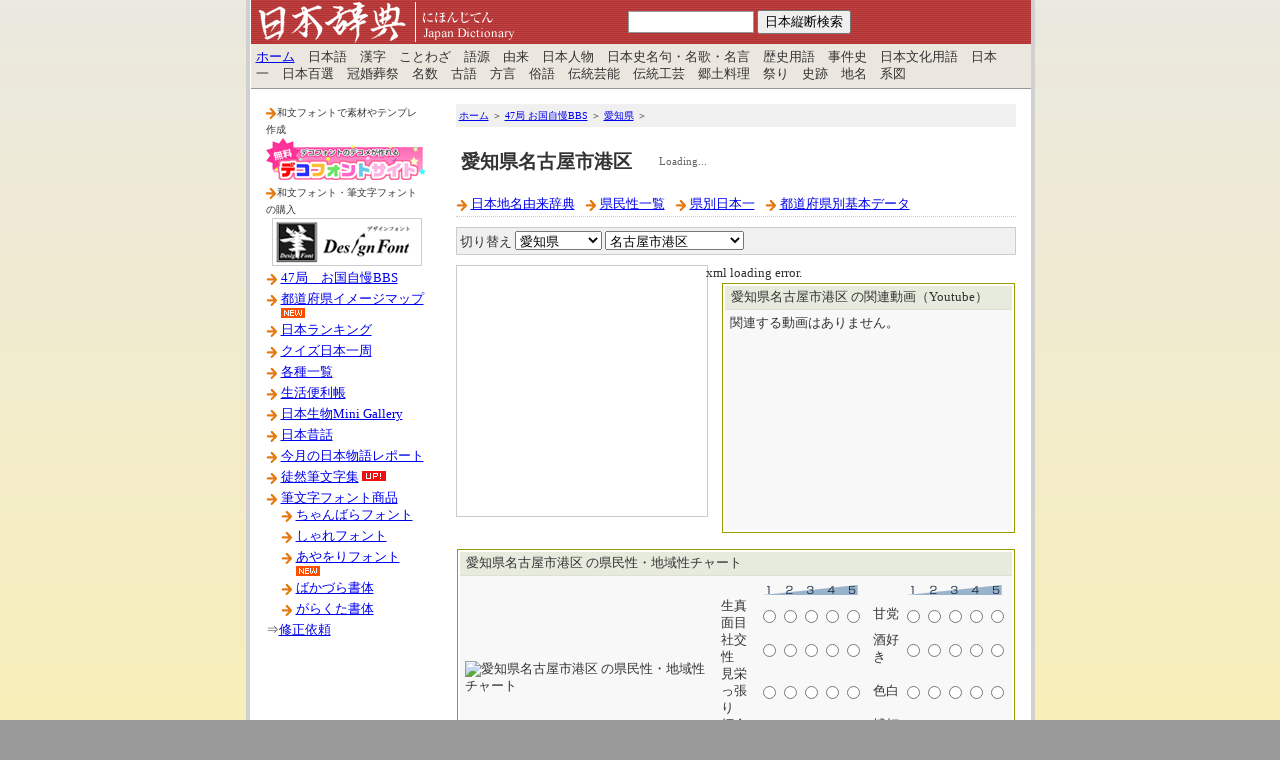

--- FILE ---
content_type: text/html; charset=UTF-8
request_url: http://www.nihonjiten.com/47/?cid=1106
body_size: 7411
content:
<!DOCTYPE html PUBLIC "-//W3C//DTD XHTML 1.0 Transitional//EN" "http://www.w3.org/TR/xhtml1/DTD/xhtml1-transitional.dtd">
<html xmlns="http://www.w3.org/1999/xhtml"><!-- InstanceBegin template="/Templates/default.dwt" codeOutsideHTMLIsLocked="false" -->
<head>
<meta http-equiv="Content-Type" content="text/html; charset=utf-8" />
<!-- InstanceBeginEditable name="doctitle" -->
<title>47局 お国自慢BBS 愛知県名古屋市港区 日本辞典</title>
<!-- InstanceEndEditable -->
<link href="../css/style.css" rel="stylesheet" type="text/css" />
<!-- InstanceBeginEditable name="head" -->
<script type="text/javascript">
<!--
function menuLink(linkLoc)
{ if(linkLoc !="") { window.location.href=linkLoc;} }
//-->
</script>
<script src="http://maps.google.com/maps?file=api&amp;v=2&amp;key=ABQIAAAA3lmQ-Vxf43INQZEiPKnaShQkOAeoeSKIaJiVutf4Y_JE2RYSsRRl_PcLYLi__guUbZPmMOEuTYvHcg" type="text/javascript"></script>
<script type="text/javascript">
//<![CDATA[
var map, httpObj;
var markers = new Array();
window.onload = function() {
	map = new GMap2(document.getElementById("gmap"));
	map.setCenter(new GLatLng(35.102559, 136.860239), 12);
		map.addControl(new GSmallMapControl());//	map.addControl(new GOverviewMapControl());
	
	var msec = (new Date()).getTime();
	httpObj = GXmlHttp.create();
	httpObj.open("get", "./point.php?pid=23&cid=1106&cache="+msec);
	httpObj.onreadystatechange = function() {
	if ((httpObj.readyState == 4) && (httpObj.status == 200)){
		getPoint();
	}
	
	var point = new Array;
	for (var i=0; i<markers.length; i++) {
		point[i] = new GLatLng(markers[i][3],markers[i][2]);
		map.addOverlay(addMarker(markers[i][0],point[i],markers[i][1]));
		
	}
}
httpObj.send(null);
}
// ポイントの取得
function getPoint() {
	var xmlData = httpObj.responseXML;
	var pointData = xmlData.getElementsByTagName("point");
	var len = 200;
	if(pointData.length < len) len = pointData.length;

	for (var i=0; i<len; i++) {
		var x = pointData[i].getElementsByTagName("x")[0].firstChild.nodeValue;
		var y = pointData[i].getElementsByTagName("y")[0].firstChild.nodeValue;
		var name = pointData[i].getElementsByTagName("name")[0].firstChild.nodeValue;
		var id = pointData[i].getElementsByTagName("id")[0].firstChild.nodeValue;
		markers[i] = new Array(id,name,x,y);
	}
}
// マーカーの追加
function addMarker(id,point,name){
	var marker = new GMarker(point);
	GEvent.addListener(marker,"click",function(){
	marker.openInfoWindowHtml('<a href="?cid=' + id + '">' + name + '</a>');
	})
	return marker;
}
//]]>
</script>
<link href="../css/kenmin_bbs.css" rel="stylesheet" type="text/css" />
<!-- InstanceEndEditable -->
<link rel="stylesheet" type="text/css" href="../css/jquery.lightbox-0.5.css" media="screen" />
<script type="text/javascript" src="../js/jquery.js"></script>
<script type="text/javascript" src="../js/jquery.lightbox-0.5.min.js"></script>
<script type="text/javascript" src="../js/default.js"></script></script>
</head>
<body>
<div id="container">
  <div id="header">
    <div id="search">
      <form action="../search/search.php" method="get">
        <input name="word" type="text" size="10" maxlength="25" class="word"/>
        <input type="submit" value="日本縦断検索" class="button" />
      </form>
    </div>
    <a href="http://www.nihonjiten.com/"><img src="../images/title.gif" alt="日本辞典" width="351" height="44" border="0" /></a>
    <div id="navi">
      <table width="100%" border="0" cellspacing="5" cellpadding="0">
        <tr>
          <td><a href="http://www.nihonjiten.com/">ホーム</a>　日本語　漢字　ことわざ　語源　由来　日本人物　日本史名句・名歌・名言　歴史用語　事件史　日本文化用語　日本一　日本百選　冠婚葬祭　名数　古語　方言　俗語　伝統芸能　伝統工芸　郷土料理　祭り　史跡　地名　系図</td>
          <td>&nbsp;</td>
        </tr>
      </table>
    </div>
  </div>
  <div id="content">
    <div id="left">
      <ul>
	    <li class="font"><img src="../images/arrow_3.gif" alt="" width="10" height="11" class="arrow" />和文フォントで素材やテンプレ作成
<a href="http://fudemoji.decofont.com/" target="_blank"><img src="../images/btn_decofont.gif" alt="デコフォントのデコメが作れるデコフォントサイト" width="160" height="42" border="0" /></a></li>
	    <li class="font"><img src="../images/arrow_3.gif" alt="" width="10" height="11" class="arrow" />和文フォント・筆文字フォントの購入<a href="http://decofont.com/" target="_blank"><img src="../images/btn_designfont.gif" alt="デザイン筆文字フォント 筆文字書体" width="160" height="48" border="0" /></a></li>
        <li><a href="../47">47局　お国自慢BBS</a></li>
        <li><a href="../imagemap">都道府県イメージマップ</a> <img src="../images/ic_new.gif" alt="new" width="24" height="10" /></li>
        <li><a href="../ranking">日本ランキング </a></li>
        <li><a href="../quiz">クイズ日本一周 </a></li>
        <li><a href="../ichiran">各種一覧 </a></li>
        <li><a href="../otsukiai">生活便利帳 </a></li>
        <li><a href="../gallery">日本生物Mini Gallery</a></li>
        <li><a href="../mukashibanashi">日本昔話</a></li>
        <li><a href="../monogatari">今月の日本物語レポート</a></li>
        <li><a href="../tsurezure/">徒然筆文字集</a> <img src="../images/ic_up.gif" alt="up" width="24" height="10" /></li>
        <li><a href="javascript:void(0);">筆文字フォント商品</a>
          <ul>
            <li><a href="../font/">ちゃんばらフォント</a></li>
            <li><a href="../font/share/">しゃれフォント</a></li>
            <li><a href="../font/ayaori/">あやをりフォント</a> <img src="../images/ic_new.gif" alt="new" width="24" height="10" /></li>
            <li><a href="../font/bakazura/">ばかづら書体</a></li>
            <li><a href="../font/garakuta/">がらくた書体</a></li>
          </ul>
        </li>
      </ul>
      ⇒<a href="../contact">修正依頼 </a> <br />
      <br />
      <br />

      <!-- InstanceBeginEditable name="birth" --><!-- InstanceEndEditable -->
      <script type="text/javascript"><!--
google_ad_client = "pub-0216756050065328";
google_alternate_color = "FFFFFF";
google_ad_width = 160;
google_ad_height = 600;
google_ad_format = "160x600_as";
google_ad_type = "text_image";
google_ad_channel ="2515084864";
google_color_border = "FFFFFF";
google_color_bg = "FFFFFF";
google_color_link = "0033FF";
google_color_url = "999999";
google_color_text = "000000";
//--></script>
      <script type="text/javascript"
src="http://pagead2.googlesyndication.com/pagead/show_ads.js">
</script>
      <br />
      <!-- InstanceBeginEditable name="l2" -->
		        <div align="center">
        <script type="text/javascript"><!--
google_ad_client = "pub-0216756050065328";
google_alternate_color = "FFFFFF";
google_ad_width = 160;
google_ad_height = 600;
google_ad_format = "160x600_as";
google_ad_type = "text_image";
google_ad_channel ="2515084864";
google_color_border = "FFFFFF";
google_color_bg = "FFFFFF";
google_color_link = "0033FF";
google_color_url = "999999";
google_color_text = "000000";
//--></script>
        <script type="text/javascript"
src="http://pagead2.googlesyndication.com/pagead/show_ads.js">
      </script>
        <br />
</div>
		     <h4>日本名産・特産品のご紹介</h4>
      <ul style="margin-bottom:15px;">
        <li><a href="../meibutsu/hokkaido/index.html">北海道</a></li>
        <li><a href="../meibutsu/tohoku/index.html">東北</a></li>
        <li><a href="../meibutsu/kanto/index.html">関東</a></li>
        <li><a href="../meibutsu/hokuriku/index.html">北陸・甲信越</a></li>
        <li><a href="../meibutsu/tokai/index.html">東海</a></li>
        <li><a href="../meibutsu/kansai/index.html">関西</a></li>
        <li><a href="../meibutsu/chugoku/index.html">中国</a></li>
        <li><a href="../meibutsu/shikoku/index.html">四国</a></li>
        <li><a href="../meibutsu/kyushu/index.html">九州・沖縄</a></li>
      </ul>
      <h4>日本発祥・日本発明・日本開発技術関連の商品のご紹介</h4>
      <ul style="margin-bottom:15px;">
        <li><a href="../hasshou/shokuhin.html">食品・生活品</a></li>
        <li><a href="../hasshou/denka.html">電化製品・その他</a></li>
        <li><a href="../hasshou/hatsumei.html">発明・開発技術</a></li>
      </ul>
      <h4>協力サイト</h4>
      <ul style="margin-bottom:15px;">
        <li><a href="http://www.jinmei.info/">人名辞典</a></li>
      </ul>
  <!-- InstanceEndEditable --> </div>
    <div id="main"><!-- InstanceBeginEditable name="content" -->
      <div class="location"><a href="../">ホーム</a> ＞ <a href="./">47局 お国自慢BBS</a> ＞ <a href="?pid=23">愛知県</a> ＞</div>
      <table class="tbl2">
	  <tr><td style="white-space:nowrap;"><h2>愛知県名古屋市港区</h2></td> 
	  <td><!-- ++Begin News Bar Wizard Generated Code++ -->
  <div id="newsBar-bar">
    <span style="color:#676767;font-size:11px;margin:10px;padding:4px;">Loading...</span>
  </div>
  <script src="http://www.google.com/uds/api?file=uds.js&v=1.0&source=uds-nbw"
    type="text/javascript"></script>
  <style type="text/css">
    @import url("http://www.google.com/uds/css/gsearch.css");
  </style>
  <!-- News Bar Code and Stylesheet -->
  <script type="text/javascript">
    window._uds_nbw_donotrepair = true;
  </script>
  <script src="http://www.google.com/uds/solutions/newsbar/gsnewsbar.js?mode=new"
    type="text/javascript"></script>
  <style type="text/css">
    @import url("http://www.google.com/uds/solutions/newsbar/gsnewsbar.css");
  </style>

  <script type="text/javascript">
    function LoadNewsBar() {
      var newsBar;
      var options = {
        largeResultSet : false,
        title : "愛知県名古屋市港区の時事ニュース",
        horizontal : true,
		linkTarget : GSearch.LINK_TARGET_BLANK,
        autoExecuteList : {
          executeList : ["愛知県名古屋市港区"]
        }
      }
      newsBar = new GSnewsBar(document.getElementById("newsBar-bar"), options);
    }
    GSearch.setOnLoadCallback(LoadNewsBar);
  </script>
<!-- ++End News Bar Wizard Generated Code++ --></td></tr>
      </table>
	<div class="descList">
	  <ul>
        <li><a href="../gogen/chimei_tokai/">日本地名由来辞典</a></li>
        <li><a href="kenminsei.html">県民性一覧</a></li>
        <li><a href="../nipponichi/kenbetsu/index.html">県別日本一</a></li>
        <li><a href="../quiz/data.html">都道府県別基本データ</a></li>
      </ul>
	</div>
      <form class="prefChange">
        切り替え
	<select onChange="menuLink(this.options[this.selectedIndex].value)">
          <option value="">▼都道府県</option>
          <option value="http://www.nihonjiten.com/47/?pid=1">北海道</option>
<option value="http://www.nihonjiten.com/47/?pid=2">青森県</option>
<option value="http://www.nihonjiten.com/47/?pid=3">岩手県</option>
<option value="http://www.nihonjiten.com/47/?pid=4">宮城県</option>
<option value="http://www.nihonjiten.com/47/?pid=5">秋田県</option>
<option value="http://www.nihonjiten.com/47/?pid=6">山形県</option>
<option value="http://www.nihonjiten.com/47/?pid=7">福島県</option>
<option value="http://www.nihonjiten.com/47/?pid=8">茨城県</option>
<option value="http://www.nihonjiten.com/47/?pid=9">栃木県</option>
<option value="http://www.nihonjiten.com/47/?pid=10">群馬県</option>
<option value="http://www.nihonjiten.com/47/?pid=11">埼玉県</option>
<option value="http://www.nihonjiten.com/47/?pid=12">千葉県</option>
<option value="http://www.nihonjiten.com/47/?pid=13">東京都</option>
<option value="http://www.nihonjiten.com/47/?pid=14">神奈川県</option>
<option value="http://www.nihonjiten.com/47/?pid=15">新潟県</option>
<option value="http://www.nihonjiten.com/47/?pid=16">山梨県</option>
<option value="http://www.nihonjiten.com/47/?pid=17">長野県</option>
<option value="http://www.nihonjiten.com/47/?pid=18">富山県</option>
<option value="http://www.nihonjiten.com/47/?pid=19">石川県</option>
<option value="http://www.nihonjiten.com/47/?pid=20">福井県</option>
<option value="http://www.nihonjiten.com/47/?pid=21">岐阜県</option>
<option value="http://www.nihonjiten.com/47/?pid=22">静岡県</option>
<option value="http://www.nihonjiten.com/47/?pid=23" selected="selected">愛知県</option>
<option value="http://www.nihonjiten.com/47/?pid=24">三重県</option>
<option value="http://www.nihonjiten.com/47/?pid=25">滋賀県</option>
<option value="http://www.nihonjiten.com/47/?pid=26">京都府</option>
<option value="http://www.nihonjiten.com/47/?pid=27">大阪府</option>
<option value="http://www.nihonjiten.com/47/?pid=28">兵庫県</option>
<option value="http://www.nihonjiten.com/47/?pid=29">奈良県</option>
<option value="http://www.nihonjiten.com/47/?pid=30">和歌山県</option>
<option value="http://www.nihonjiten.com/47/?pid=31">鳥取県</option>
<option value="http://www.nihonjiten.com/47/?pid=32">島根県</option>
<option value="http://www.nihonjiten.com/47/?pid=33">岡山県</option>
<option value="http://www.nihonjiten.com/47/?pid=34">広島県</option>
<option value="http://www.nihonjiten.com/47/?pid=35">山口県</option>
<option value="http://www.nihonjiten.com/47/?pid=36">徳島県</option>
<option value="http://www.nihonjiten.com/47/?pid=37">香川県</option>
<option value="http://www.nihonjiten.com/47/?pid=38">愛媛県</option>
<option value="http://www.nihonjiten.com/47/?pid=39">高知県</option>
<option value="http://www.nihonjiten.com/47/?pid=40">福岡県</option>
<option value="http://www.nihonjiten.com/47/?pid=41">佐賀県</option>
<option value="http://www.nihonjiten.com/47/?pid=42">長崎県</option>
<option value="http://www.nihonjiten.com/47/?pid=43">熊本県</option>
<option value="http://www.nihonjiten.com/47/?pid=44">大分県</option>
<option value="http://www.nihonjiten.com/47/?pid=45">宮崎県</option>
<option value="http://www.nihonjiten.com/47/?pid=46">鹿児島県</option>
<option value="http://www.nihonjiten.com/47/?pid=47">沖縄県</option>
    </select>
	          <select onChange="menuLink(this.options[this.selectedIndex].value)">
          <option value="">▼愛知県の市区町村</option>
          <option value="http://www.nihonjiten.com/47/?cid=1096">名古屋市千種区</option>
<option value="http://www.nihonjiten.com/47/?cid=1097">名古屋市東区</option>
<option value="http://www.nihonjiten.com/47/?cid=1098">名古屋市北区</option>
<option value="http://www.nihonjiten.com/47/?cid=1099">名古屋市西区</option>
<option value="http://www.nihonjiten.com/47/?cid=1100">名古屋市中村区</option>
<option value="http://www.nihonjiten.com/47/?cid=1101">名古屋市中区</option>
<option value="http://www.nihonjiten.com/47/?cid=1102">名古屋市昭和区</option>
<option value="http://www.nihonjiten.com/47/?cid=1103">名古屋市瑞穂区</option>
<option value="http://www.nihonjiten.com/47/?cid=1104">名古屋市熱田区</option>
<option value="http://www.nihonjiten.com/47/?cid=1105">名古屋市中川区</option>
<option value="http://www.nihonjiten.com/47/?cid=1106" selected="selected">名古屋市港区</option>
<option value="http://www.nihonjiten.com/47/?cid=1107">名古屋市南区</option>
<option value="http://www.nihonjiten.com/47/?cid=1108">名古屋市守山区</option>
<option value="http://www.nihonjiten.com/47/?cid=1109">名古屋市緑区</option>
<option value="http://www.nihonjiten.com/47/?cid=1110">名古屋市名東区</option>
<option value="http://www.nihonjiten.com/47/?cid=1111">名古屋市天白区</option>
<option value="http://www.nihonjiten.com/47/?cid=1112">豊橋市</option>
<option value="http://www.nihonjiten.com/47/?cid=1113">岡崎市</option>
<option value="http://www.nihonjiten.com/47/?cid=1114">一宮市</option>
<option value="http://www.nihonjiten.com/47/?cid=1115">瀬戸市</option>
<option value="http://www.nihonjiten.com/47/?cid=1116">半田市</option>
<option value="http://www.nihonjiten.com/47/?cid=1117">春日井市</option>
<option value="http://www.nihonjiten.com/47/?cid=1118">豊川市</option>
<option value="http://www.nihonjiten.com/47/?cid=1119">津島市</option>
<option value="http://www.nihonjiten.com/47/?cid=1120">碧南市</option>
<option value="http://www.nihonjiten.com/47/?cid=1121">刈谷市</option>
<option value="http://www.nihonjiten.com/47/?cid=1122">豊田市</option>
<option value="http://www.nihonjiten.com/47/?cid=1123">安城市</option>
<option value="http://www.nihonjiten.com/47/?cid=1124">西尾市</option>
<option value="http://www.nihonjiten.com/47/?cid=1125">蒲郡市</option>
<option value="http://www.nihonjiten.com/47/?cid=1126">犬山市</option>
<option value="http://www.nihonjiten.com/47/?cid=1127">常滑市</option>
<option value="http://www.nihonjiten.com/47/?cid=1128">江南市</option>
<option value="http://www.nihonjiten.com/47/?cid=1129">小牧市</option>
<option value="http://www.nihonjiten.com/47/?cid=1130">稲沢市</option>
<option value="http://www.nihonjiten.com/47/?cid=1131">新城市</option>
<option value="http://www.nihonjiten.com/47/?cid=1132">東海市</option>
<option value="http://www.nihonjiten.com/47/?cid=1133">大府市</option>
<option value="http://www.nihonjiten.com/47/?cid=1134">知多市</option>
<option value="http://www.nihonjiten.com/47/?cid=1135">知立市</option>
<option value="http://www.nihonjiten.com/47/?cid=1136">尾張旭市</option>
<option value="http://www.nihonjiten.com/47/?cid=1137">高浜市</option>
<option value="http://www.nihonjiten.com/47/?cid=1138">岩倉市</option>
<option value="http://www.nihonjiten.com/47/?cid=1139">豊明市</option>
<option value="http://www.nihonjiten.com/47/?cid=1140">日進市</option>
<option value="http://www.nihonjiten.com/47/?cid=1141">田原市</option>
<option value="http://www.nihonjiten.com/47/?cid=1142">愛西市</option>
<option value="http://www.nihonjiten.com/47/?cid=1143">清須市</option>
<option value="http://www.nihonjiten.com/47/?cid=1144">北名古屋市</option>
<option value="http://www.nihonjiten.com/47/?cid=1145">弥富市</option>
<option value="http://www.nihonjiten.com/47/?cid=1146">愛知郡東郷町</option>
<option value="http://www.nihonjiten.com/47/?cid=1147">愛知郡長久手町</option>
<option value="http://www.nihonjiten.com/47/?cid=1148">西春日井郡豊山町</option>
<option value="http://www.nihonjiten.com/47/?cid=1149">西春日井郡春日町</option>
<option value="http://www.nihonjiten.com/47/?cid=1150">丹羽郡大口町</option>
<option value="http://www.nihonjiten.com/47/?cid=1151">丹羽郡扶桑町</option>
<option value="http://www.nihonjiten.com/47/?cid=1152">海部郡七宝町</option>
<option value="http://www.nihonjiten.com/47/?cid=1153">海部郡美和町</option>
<option value="http://www.nihonjiten.com/47/?cid=1154">海部郡甚目寺町</option>
<option value="http://www.nihonjiten.com/47/?cid=1155">海部郡大治町</option>
<option value="http://www.nihonjiten.com/47/?cid=1156">海部郡蟹江町</option>
<option value="http://www.nihonjiten.com/47/?cid=1157">海部郡飛島村</option>
<option value="http://www.nihonjiten.com/47/?cid=1158">知多郡阿久比町</option>
<option value="http://www.nihonjiten.com/47/?cid=1159">知多郡東浦町</option>
<option value="http://www.nihonjiten.com/47/?cid=1160">知多郡南知多町</option>
<option value="http://www.nihonjiten.com/47/?cid=1161">知多郡南知多町</option>
<option value="http://www.nihonjiten.com/47/?cid=1162">知多郡武豊町</option>
<option value="http://www.nihonjiten.com/47/?cid=1163">幡豆郡一色町</option>
<option value="http://www.nihonjiten.com/47/?cid=1164">幡豆郡吉良町</option>
<option value="http://www.nihonjiten.com/47/?cid=1165">幡豆郡幡豆町</option>
<option value="http://www.nihonjiten.com/47/?cid=1166">額田郡幸田町</option>
<option value="http://www.nihonjiten.com/47/?cid=1167">西加茂郡三好町</option>
<option value="http://www.nihonjiten.com/47/?cid=1168">北設楽郡設楽町</option>
<option value="http://www.nihonjiten.com/47/?cid=1169">北設楽郡東栄町</option>
<option value="http://www.nihonjiten.com/47/?cid=1170">北設楽郡豊根村</option>
<option value="http://www.nihonjiten.com/47/?cid=1171">宝飯郡小坂井町</option>

        </select></form>xml loading error.
      <div id="innerLeft">
        <div id="gmap" style="height:250px;"></div>
      </div>
      <div id="innerRight">
	<div class="boxBack">
          <div class="boxName">愛知県名古屋市港区の関連動画（Youtube）</div>
          <div class="youtubeContent"><p>関連する動画はありません。</p></div>
        </div>
      </div>
      <div class="clear"></div>
	  <div class="boxBack">
        <div class="boxName">愛知県名古屋市港区の県民性・地域性チャート</div>
        <div class="boxContent">
          <table width="100%" border="0" cellspacing="0" cellpadding="0">
            <tr>
              <td><img src="radar.php?cid=1106&amp;pid=23" width="180" height="160" alt="愛知県名古屋市港区の県民性・地域性チャート"/></td>
              <td width="10">&nbsp;</td>
              <td><form id="form2" name="form2" method="post" action="kenmin_chart.php" class="kenminsei">
				<table border="0" cellspacing="0" cellpadding="0">
                  <tr>
                    <td>&nbsp;</td>
                    <td colspan="5" align="center"><img src="images/slope.gif" width="95" height="11" /></td>
                    <td width="10" rowspan="5">&nbsp;</td>
                    <td>&nbsp;</td>
                    <td colspan="5" align="center"><img src="images/slope.gif" width="95" height="11" /></td>
                  </tr>
                  <tr>
                    <td>生真面目</td>
                    <td><input name="q_1" type="radio" value="1" /></td>
                    <td><input name="q_1" type="radio" value="2" /></td>
                    <td><input name="q_1" type="radio" value="3" /></td>
                    <td><input name="q_1" type="radio" value="4" /></td>
                    <td><input name="q_1" type="radio" value="5" /></td>
                    <td>甘党</td>
                    <td><input name="q_5" type="radio" value="1" /></td>
                    <td><input name="q_5" type="radio" value="2" /></td>
                    <td><input name="q_5" type="radio" value="3" /></td>
                    <td><input name="q_5" type="radio" value="4" /></td>
                    <td><input name="q_5" type="radio" value="5" /></td>
                  </tr>
                  <tr>
                    <td>社交性</td>
                    <td><input name="q_2" type="radio" value="1" /></td>
                    <td><input name="q_2" type="radio" value="2" /></td>
                    <td><input name="q_2" type="radio" value="3" /></td>
                    <td><input name="q_2" type="radio" value="4" /></td>
                    <td><input name="q_2" type="radio" value="5" /></td>
                    <td>酒好き</td>
                    <td><input name="q_6" type="radio" value="1" /></td>
                    <td><input name="q_6" type="radio" value="2" /></td>
                    <td><input name="q_6" type="radio" value="3" /></td>
                    <td><input name="q_6" type="radio" value="4" /></td>
                    <td><input name="q_6" type="radio" value="5" /></td>
                  </tr>
                  <tr>
                    <td>見栄っ張り</td>
                    <td><input name="q_3" type="radio" value="1" /></td>
                    <td><input name="q_3" type="radio" value="2" /></td>
                    <td><input name="q_3" type="radio" value="3" /></td>
                    <td><input name="q_3" type="radio" value="4" /></td>
                    <td><input name="q_3" type="radio" value="5" /></td>
                    <td>色白</td>
                    <td><input name="q_7" type="radio" value="1" /></td>
                    <td><input name="q_7" type="radio" value="2" /></td>
                    <td><input name="q_7" type="radio" value="3" /></td>
                    <td><input name="q_7" type="radio" value="4" /></td>
                    <td><input name="q_7" type="radio" value="5" /></td>
                  </tr>
                  <tr>
                    <td>拝金主義</td>
                    <td><input name="q_4" type="radio" value="1" /></td>
                    <td><input name="q_4" type="radio" value="2" /></td>
                    <td><input name="q_4" type="radio" value="3" /></td>
                    <td><input name="q_4" type="radio" value="4" /></td>
                    <td><input name="q_4" type="radio" value="5" /></td>
                    <td>博打好き</td>
                    <td><input name="q_8" type="radio" value="1" /></td>
                    <td><input name="q_8" type="radio" value="2" /></td>
                    <td><input name="q_8" type="radio" value="3" /></td>
                    <td><input name="q_8" type="radio" value="4" /></td>
                    <td><input name="q_8" type="radio" value="5" /></td>
                  </tr>
                </table>
<input type="hidden" name="pid" value="23" />
<input type="hidden" name="cid" value="1106" />
                <input type="submit" value="投票する" />
              </form>
              </td>
            </tr>
          </table>
		  <div class="kenminRelation">
		  ▼類似性の高い上位5都道府県（地域）
		  <ul class="kenminRelationList"></ul>
		  <div class="clear"></div>
          </div>
	    </div>
      </div>
      <div class="boxBack">
        <div class="boxName">投稿フォーム</div>
        <div class="boxContent">
          <form id="form1" name="form1" method="post" action="kenmin_bbs.php">
            <select name="cat">
                          </select>
            <br />
            <textarea name="content" style="width:520px;height:50px;margin:0px;padding:0px;" id="content"></textarea>
            <input type="hidden" name="pid" value="23" />
			<input type="hidden" name="cid" value="1106" />
            <input type="hidden" name="mode" value="confirm" />
            <br />
            <input type="submit" name="Submit" value="投稿する" />
          </form>
        </div>
      </div>
            <h4>愛知県の市区町村の一覧</h4>
      <ul class="prefList">
        <li><a href="?cid=1096">名古屋市千種区</a></li>
<li><a href="?cid=1097">名古屋市東区</a></li>
<li><a href="?cid=1098">名古屋市北区</a></li>
<li><a href="?cid=1099">名古屋市西区</a></li>
<li><a href="?cid=1100">名古屋市中村区</a></li>
<li><a href="?cid=1101">名古屋市中区</a></li>
<li><a href="?cid=1102">名古屋市昭和区</a></li>
<li><a href="?cid=1103">名古屋市瑞穂区</a></li>
<li><a href="?cid=1104">名古屋市熱田区</a></li>
<li><a href="?cid=1105">名古屋市中川区</a></li>
<li><a href="?cid=1106">名古屋市港区</a></li>
<li><a href="?cid=1107">名古屋市南区</a></li>
<li><a href="?cid=1108">名古屋市守山区</a></li>
<li><a href="?cid=1109">名古屋市緑区</a></li>
<li><a href="?cid=1110">名古屋市名東区</a></li>
<li><a href="?cid=1111">名古屋市天白区</a></li>
<li><a href="?cid=1112">豊橋市</a></li>
<li><a href="?cid=1113">岡崎市</a></li>
<li><a href="?cid=1114">一宮市</a></li>
<li><a href="?cid=1115">瀬戸市</a></li>
<li><a href="?cid=1116">半田市</a></li>
<li><a href="?cid=1117">春日井市</a></li>
<li><a href="?cid=1118">豊川市</a></li>
<li><a href="?cid=1119">津島市</a></li>
<li><a href="?cid=1120">碧南市</a></li>
<li><a href="?cid=1121">刈谷市</a></li>
<li><a href="?cid=1122">豊田市</a></li>
<li><a href="?cid=1123">安城市</a></li>
<li><a href="?cid=1124">西尾市</a></li>
<li><a href="?cid=1125">蒲郡市</a></li>
<li><a href="?cid=1126">犬山市</a></li>
<li><a href="?cid=1127">常滑市</a></li>
<li><a href="?cid=1128">江南市</a></li>
<li><a href="?cid=1129">小牧市</a></li>
<li><a href="?cid=1130">稲沢市</a></li>
<li><a href="?cid=1131">新城市</a></li>
<li><a href="?cid=1132">東海市</a></li>
<li><a href="?cid=1133">大府市</a></li>
<li><a href="?cid=1134">知多市</a></li>
<li><a href="?cid=1135">知立市</a></li>
<li><a href="?cid=1136">尾張旭市</a></li>
<li><a href="?cid=1137">高浜市</a></li>
<li><a href="?cid=1138">岩倉市</a></li>
<li><a href="?cid=1139">豊明市</a></li>
<li><a href="?cid=1140">日進市</a></li>
<li><a href="?cid=1141">田原市</a></li>
<li><a href="?cid=1142">愛西市</a></li>
<li><a href="?cid=1143">清須市</a></li>
<li><a href="?cid=1144">北名古屋市</a></li>
<li><a href="?cid=1145">弥富市</a></li>
<li><a href="?cid=1146">愛知郡東郷町</a></li>
<li><a href="?cid=1147">愛知郡長久手町</a></li>
<li><a href="?cid=1148">西春日井郡豊山町</a></li>
<li><a href="?cid=1149">西春日井郡春日町</a></li>
<li><a href="?cid=1150">丹羽郡大口町</a></li>
<li><a href="?cid=1151">丹羽郡扶桑町</a></li>
<li><a href="?cid=1152">海部郡七宝町</a></li>
<li><a href="?cid=1153">海部郡美和町</a></li>
<li><a href="?cid=1154">海部郡甚目寺町</a></li>
<li><a href="?cid=1155">海部郡大治町</a></li>
<li><a href="?cid=1156">海部郡蟹江町</a></li>
<li><a href="?cid=1157">海部郡飛島村</a></li>
<li><a href="?cid=1158">知多郡阿久比町</a></li>
<li><a href="?cid=1159">知多郡東浦町</a></li>
<li><a href="?cid=1160">知多郡南知多町</a></li>
<li><a href="?cid=1161">知多郡南知多町</a></li>
<li><a href="?cid=1162">知多郡武豊町</a></li>
<li><a href="?cid=1163">幡豆郡一色町</a></li>
<li><a href="?cid=1164">幡豆郡吉良町</a></li>
<li><a href="?cid=1165">幡豆郡幡豆町</a></li>
<li><a href="?cid=1166">額田郡幸田町</a></li>
<li><a href="?cid=1167">西加茂郡三好町</a></li>
<li><a href="?cid=1168">北設楽郡設楽町</a></li>
<li><a href="?cid=1169">北設楽郡東栄町</a></li>
<li><a href="?cid=1170">北設楽郡豊根村</a></li>
<li><a href="?cid=1171">宝飯郡小坂井町</a></li>

      </ul>
      <div class="clear" style="margin-bottom:15px;"></div>

      <h4>都道府県の一覧</h4>
      <ul class="prefList">
        <li><a href="?pid=1">北海道</a></li>
<li><a href="?pid=2">青森県</a></li>
<li><a href="?pid=3">岩手県</a></li>
<li><a href="?pid=4">宮城県</a></li>
<li><a href="?pid=5">秋田県</a></li>
<li><a href="?pid=6">山形県</a></li>
<li><a href="?pid=7">福島県</a></li>
<li><a href="?pid=8">茨城県</a></li>
<li><a href="?pid=9">栃木県</a></li>
<li><a href="?pid=10">群馬県</a></li>
<li><a href="?pid=11">埼玉県</a></li>
<li><a href="?pid=12">千葉県</a></li>
<li><a href="?pid=13">東京都</a></li>
<li><a href="?pid=14">神奈川県</a></li>
<li><a href="?pid=15">新潟県</a></li>
<li><a href="?pid=16">山梨県</a></li>
<li><a href="?pid=17">長野県</a></li>
<li><a href="?pid=18">富山県</a></li>
<li><a href="?pid=19">石川県</a></li>
<li><a href="?pid=20">福井県</a></li>
<li><a href="?pid=21">岐阜県</a></li>
<li><a href="?pid=22">静岡県</a></li>
<li><a href="?pid=23">愛知県</a></li>
<li><a href="?pid=24">三重県</a></li>
<li><a href="?pid=25">滋賀県</a></li>
<li><a href="?pid=26">京都府</a></li>
<li><a href="?pid=27">大阪府</a></li>
<li><a href="?pid=28">兵庫県</a></li>
<li><a href="?pid=29">奈良県</a></li>
<li><a href="?pid=30">和歌山県</a></li>
<li><a href="?pid=31">鳥取県</a></li>
<li><a href="?pid=32">島根県</a></li>
<li><a href="?pid=33">岡山県</a></li>
<li><a href="?pid=34">広島県</a></li>
<li><a href="?pid=35">山口県</a></li>
<li><a href="?pid=36">徳島県</a></li>
<li><a href="?pid=37">香川県</a></li>
<li><a href="?pid=38">愛媛県</a></li>
<li><a href="?pid=39">高知県</a></li>
<li><a href="?pid=40">福岡県</a></li>
<li><a href="?pid=41">佐賀県</a></li>
<li><a href="?pid=42">長崎県</a></li>
<li><a href="?pid=43">熊本県</a></li>
<li><a href="?pid=44">大分県</a></li>
<li><a href="?pid=45">宮崎県</a></li>
<li><a href="?pid=46">鹿児島県</a></li>
<li><a href="?pid=47">沖縄県</a></li>
      </ul>
      <!-- InstanceEndEditable -->
      
      <div class="footer_banner">
<script async src="//pagead2.googlesyndication.com/pagead/js/adsbygoogle.js"></script>
<!-- 2014/4/18 -->
<ins class="adsbygoogle"
     style="display:inline-block;width:468px;height:60px"
     data-ad-client="ca-pub-0216756050065328"
     data-ad-slot="4136060188"></ins>
<script>
(adsbygoogle = window.adsbygoogle || []).push({});
</script>
</div></div>
    <div id="footer">
      <div id="footer-copy">2007-2014 &copy; nihonjiten.com All rights reserved.</div>
      <div id="footer-home"><a href="../contact/index.html">問い合わせ</a>｜<a href="http://www.nihonjiten.com/">日本辞典ホーム</a> </div>
    </div>
  </div>
</div>
<script type="text/javascript">
var gaJsHost = (("https:" == document.location.protocol) ? "https://ssl." : "http://www.");
document.write(unescape("%3Cscript src='" + gaJsHost + "google-analytics.com/ga.js' type='text/javascript'%3E%3C/script%3E"));
</script>
<script type="text/javascript">
try {
var pageTracker = _gat._getTracker("UA-985443-3");
pageTracker._trackPageview();
} catch(err) {}</script>
</body>
<!-- InstanceEnd --></html>


--- FILE ---
content_type: text/html; charset=utf-8
request_url: https://www.google.com/recaptcha/api2/aframe
body_size: 267
content:
<!DOCTYPE HTML><html><head><meta http-equiv="content-type" content="text/html; charset=UTF-8"></head><body><script nonce="hwTGs1Oyzc0t_ZOkxgZ-sg">/** Anti-fraud and anti-abuse applications only. See google.com/recaptcha */ try{var clients={'sodar':'https://pagead2.googlesyndication.com/pagead/sodar?'};window.addEventListener("message",function(a){try{if(a.source===window.parent){var b=JSON.parse(a.data);var c=clients[b['id']];if(c){var d=document.createElement('img');d.src=c+b['params']+'&rc='+(localStorage.getItem("rc::a")?sessionStorage.getItem("rc::b"):"");window.document.body.appendChild(d);sessionStorage.setItem("rc::e",parseInt(sessionStorage.getItem("rc::e")||0)+1);localStorage.setItem("rc::h",'1768599335756');}}}catch(b){}});window.parent.postMessage("_grecaptcha_ready", "*");}catch(b){}</script></body></html>

--- FILE ---
content_type: text/css
request_url: http://www.nihonjiten.com/css/style.css
body_size: 1996
content:
body{
	margin:0px;
	background-image: url(../images/back_1.jpg);
	background-attachment: fixed;
	background-repeat: repeat-x;
	background-position: top;
	background-color:#999999;
	font-size: 100%;
}
#container {
	width:780px;
	margin: auto;
	font-size:80%;
	border-right: 4px solid #D0D0D0;
	border-left: 4px solid #D0D0D0;
/*	border-bottom: 1px solid #CCCCCC;*/
	padding-left: 1px;
	padding-bottom: 1px;
	line-height:135%;
	color:#333333;
	background-color:#FFFFFF;
}
#header {
	background-image:url(../images/hd_back.gif);
}
#header #search{
	padding:10px 180px 0px 0px;
	float:right;
}
#header #search .word{
	border:1px solid #999999;
	width:120px;
	height:18px;
}
#content {
	margin:15px;
}
#left {
	clear:both;
	float:left;
	width:160px;
}
#right {
	float:right;
	width:100px;
}
#main {
	float:right;
	width:560px;
}
#innerLeft{
	float:left;
	width:250px;
}

#innerRight{
	float:right;
	width:295px;
}


#footer {
	clear:both;
	padding-top:15px;
	height:40px;
}
#navi {
	background-color: #EBE7DE;
	height:44px;
	width:100%;
	border-bottom: 1px solid #999999;
	clear:both;
}

#navi ul {
	margin:0px;
	padding:0px;
	border-top:1px solid #F0F0F0;
	width:100%;
/*	background-image:url("../images/nv_bg1.gif");*/
}
#navi li {
	float:left;
	display : block;
	list-style-type: none;
	border-right:1px solid #CCCCCC;
	border-bottom:1px solid #CCCCCC;
	white-space:nowrap;
}
#navi li a{
	text-decoration:none;
	color:#333333;
	display:block;
	padding:2px 9px 2px 9px;
}

#navi ul li a:hover{
	background-color: #FF6666;
}

#left table{
	width:100%;
	margin-bottom:12px;
	border-collapse: collapse;
	
}
#left td{
	padding:0px;
	margin:0px;
	text-align:center;
}

#left ul {
	margin: 0px;
	padding: 0px;
}
#left ul li {
	background-repeat: no-repeat;
	background-position: left top;
	list-style-type: none;
	display : block;
	list-style-position: outside;
	padding:0px 0px 0px 15px;
	margin:0px 0px 4px 0px;
	background-image: url(../images/arrow_2.gif);
}
#left .dscBox{
	text-align:center;
	padding:5px;
	margin-bottom:10px;
}
#left li.font{
	padding-left:0;
	background:none;
	font-size:80%;
}
#left li.accordion ul{
	display:none;
	margin:5px 0 10px 0;
}
#left li.font img.arrow{
	margin-right:1px;
}
.footer_banner{
	padding:30px 0;
	text-align:center;
}
#footer-navi {
	padding: 4px;
	border-bottom:3px double #999999;
}
#footer-copy {
	padding: 4px;
	float: left;
	font-family:Geneva, Arial, Helvetica, sans-serif;
	font-size:80%;
}
#footer-home {
	padding: 4px;
	float: right;
}


.boxBack {
	margin: 1px 1px 15px 1px;
	padding: 2px;
	border: 1px solid #999900;
}
.boxName {
	padding: 3px 6px 3px 6px;
	background-color: #E7EBDE;
	border-bottom: 1px solid #E0E0D0;
}
.boxContent {
	background-color: #F8F8F8;
	padding: 5px;
}

table.sakuin td{
	border:1px solid #999999;
	font-size:120%;
}
table.sakuin td a{
	text-decoration:none;
	color:#333333;
	display : block;
	padding:2px 18px 2px 18px;
}
table.sakuin td a:hover{
	background-color: #FF6666;
}
table.list{
	margin-bottom:15px;
	border-collapse:collapse;
}
table.list th{
	padding:3px;
	font-weight:normal;
	text-align:center;
	background-color:#F0F0F0;
	border:1px solid #999999;
	font-size:100%;
}
table.list td{
	padding:3px;
	border:1px solid #999999;
	font-size:100%;
}


h1 {
	margin:0px;
	padding:0px;
}
h2 {
	line-height:100%;
	padding-top:5px;
}
h4 {
	margin:0px 0px 5px 0px;
	padding: 2px;
	background-color: #EBE7DE;
	border: 1px solid #CCCCCC;
	font-size:100%;
	font-weight:normal;
}
p {
	margin:0px 0px 15px 0px;
}
img {
	border:none;
}
li img {
	vertical-align:baseline;
}
img.arrow {
	vertical-align: middle;
	margin-right:5px;
}
form {
	margin:0px 0px 10px 0px;
}
.boxContent ul {
	margin: 0px;
	padding: 0px;
}
.boxContent ul li {
	background-repeat: no-repeat;
	background-position: left top;
	list-style-type: none;
	display : block;
	list-style-position: outside;
	border-bottom:1px dotted #CCCCCC;
	padding:2px 2px 2px 15px;
	margin:2px 4px 6px 4px;
	background-image: url(../images/arrow_2.gif);
}
ul.link {
	margin: 0px;
	padding: 0px;
}
ul.link li {
	background-repeat: no-repeat;
	background-position: left top;
	list-style-type: none;
	display : block;
	list-style-position: outside;
	padding:0px 0px 7px 15px;
	margin:4px 0px 7px 0px;
	background-image: url(../images/arrow_2.gif);
	border-bottom: dotted 1px #CCCCCC;
}

.amazon {
	line-height: 1.5;
	padding: 12px;
	border: 1px solid #999999;
	background-color: #FFFFFF;
}
.copyright{
	margin-top:15px;
	line-height: 1.2;
	font-size:10px;
	color:#555555;
}
.font-ll {
	font-size:130%;
	line-height:1.4;
}
.font-l {
	font-size:120%;
	line-height:1.4;
}
.font-s {
	font-size:80%;
	line-height:1.4;
}
.line140 {
	line-height: 1.4;
}
.mng-title{
	font-weight:bold;
	margin-bottom:15px;
}
.topmng	{
	height:160px;
	overflow:auto;
}
.mng ul {
	padding:0px;
	margin:0px;
}
.mng li{
	padding:0px;
	margin:0px 15px 2px 0px;
	float:left;
	list-style:none;
	white-space:nowrap;
}
.mng-img{
	float:right;
}
.mngTitle{
	color:#660000;
	font-weight:bold;
	margin:5px;
	font-size:110%;
}
.clear{
	clear:both;
}
.mng .clear{
	clear:both;
	border-top:1px solid #CCC;
	margin:8px 0px; 
}
.location{
	padding:3px;
	background-color:#f0f0f0;
	font-size:10px;
}
.descList{
	border-bottom:1px dotted #CCC;
	height:20px;
	margin-bottom:10px;
}
.descList li{
	float:left;
	background-repeat: no-repeat;
	background-position: left top;
	list-style-type: none;
	display : block;
	list-style-position: outside;
	white-space:nowrap;
	padding:0px 0px 0px 15px;
	margin:0px 10px 0px 0px;
	background-image: url(../images/arrow_2.gif);
}
/*-----------------------------------------------------*/
.blogArticle{
	line-height: 1.5;
	padding: 8px;
	border: 1px solid #CCCCCC;
	background-color: #FFFFFF;
	height:70px;
	overflow:auto;

}
.blogArticle ul{
	margin:3px 0px;
	padding:0px;
}
.blogArticle li{
	padding:0px;
	list-style:none;
}
.blogArticle li .title{
	margin-bottom:5px;
	border-bottom:1px dotted #CCCCCC;
	padding-left:15px;
	background:url(../images/arrow_2.gif) no-repeat 0px 0px;
	color:#993300;
}
.blogArticle li .desc{
	font-size:80%;
	line-height:120%;
	padding-left:10px;
}
.blogArticle li .link{
	text-align:right;
	font-size:80%;
	margin-bottom:2px;
}
.junreiArrow{
	text-align:center;
}

/*-----------------------------------------------------*/
#gallery img{
	border:5px solid #CCC;
	padding:10px;
}
#gallery {
	margin-bottom:5px;
}

#tsurezure .boxContent li{
	float:left;
	margin-right:15px;
	border:none;
	white-space:nowrap;
}
#tsurezure ul.imgList{
	margin:0;
	padding:0;
}
#tsurezure .imgList li{
	list-style:none;
	float:left;
	margin:5px;
}
#tsurezure .imgList img{
	border:1px solid #CCC;
}
/*-----------------------------------------------------*/
/* 
	LEVEL ONE
*/
ul.dropdown                         { position: relative; }
ul.dropdown li                      { font-weight: bold; float: left; zoom: 1; background: #ccc; }
ul.dropdown a:hover		            { color: #000; }
ul.dropdown a:active                { color: #ffa500; }
ul.dropdown li a                    { display: block; padding: 4px 8px; border-right: 1px solid #333;
	 								  color: #222; }
ul.dropdown li:last-child a         { border-right: none; } /* Doesn't work in IE */
ul.dropdown li.hover,
ul.dropdown li:hover                { background: #F3D673; color: black; position: relative; }
ul.dropdown li.hover a              { color: black; }

/*-----------------------------------------------------*/
#contact #content{
	padding:10px 25px;
}
table.orderForm{
	margin:5px;
	border:1px solid #CCC;
	empty-cells:show;
}
table.orderForm td{
	border-bottom:1px solid #CCC;
	border-left:1px solid #CCC;
	padding:5px 10px;
	background-color:#FFF;
}
table.orderForm th{
	border-bottom:1px solid #CCC;
	padding:5px 10px;
	font-weight:normal;
	background-color:#F0F0F0;

}
.notice{
	color:#DD0000;
}

--- FILE ---
content_type: text/css
request_url: http://www.nihonjiten.com/css/kenmin_bbs.css
body_size: 615
content:
@charset "utf-8";

ul.prefList li{
	float:left;
	margin-right:10px;
	margin-bottom:2px;
	padding:none;
	list-style:none;
	white-space:nowrap;
	font-size:x-small;
	background-image:none;
}
#gmap{
	width:250px;
	height:350px;
	border:1px solid #CCC;
	margin-bottom:10px;
}
textarea{
	margin:0px;
}
.bbsData{
	margin-bottom:5px;
	padding-bottom:5px;
	border-bottom:1px dotted #CCC;
}
.bbsContent {
	background-color: #F8F8F8;
	padding: 5px;
	height:280px;
	overflow:auto;
}
.prefChange{
	background-color:#F0F0F0;
	padding:3px;
	border:1px solid #CCC;
	clear:both;
	margin-bottom:10px;
}
table.tbl1{
	border-collapse:collapse;
}
table.tbl1 th{
	background-color:#FFCC99;
	font-weight:normal;
	padding:4px;
	border:1px solid #CCC;
}
table.tbl1 td{
	padding:4px;
	border:1px solid #CCC;
	
}
table.tbl2 td{
	border:0px;
	padding:3px;
}

ul{
	margin:0px;
	padding:0px;
}
form{
	margin:0px;
	padding:0px;
}
h2{
	padding:20px 5px 20px 0px;
	margin:0px;
}
ul.youtube li{
	list-style:none;
	height:46px;
	border-bottom:1px dotted #CCC;
	padding:5px 0px;
}
ul.youtube li .photo{
	float:left;
	margin-right:5px;
}
ul.youtube li .title{
	font-size:80%;
	line-height:130%;
}

.youtubeContent{
	background-color: #F8F8F8;
	padding: 5px;
	height:210px;
	overflow:auto;
}
.kenminRelation{
	padding:5px;
	margin:2px;
	background-color:#FFF;
	border:1px solid #CCC;
}
ul.kenminRelationList li{
	background-repeat: no-repeat;
	background-position: left top;
	list-style-type: none;
	white-space:nowrap;
	float:left;
	list-style-position: outside;
	border-bottom:none;
	padding:0px 0px 0px 15px;
	margin:2px;
	background-image: url(../images/arrow_2.gif);
}

.kenminRelationTop{
	padding:5px;
	margin:3px 2px;
}
ul.kenminRelationListTop li{
	background-repeat: no-repeat;
	background-position: left top;
	list-style-type: none;
	list-style-position: outside;
	border-bottom:none;
	padding:0px 0px 0px 15px;
	margin:2px;
	background-image: url(../images/arrow_2.gif);
	font-size:80%;
}


--- FILE ---
content_type: application/javascript
request_url: http://www.nihonjiten.com/js/default.js
body_size: 405
content:
<!--
function MM_reloadPage(init) {  //reloads the window if Nav4 resized
  if (init==true) with (navigator) {if ((appName=="Netscape")&&(parseInt(appVersion)==4)) {
    document.MM_pgW=innerWidth; document.MM_pgH=innerHeight; onresize=MM_reloadPage; }}
  else if (innerWidth!=document.MM_pgW || innerHeight!=document.MM_pgH) location.reload();
}
MM_reloadPage(true);

function popup(URL){
	window.open(URL,"","width=300,height=410,menubar=0,status=0,toolbar=0,scrollbars=0");
}


$(document).ready(function(){
	$("#left li.accordion").hover(
		function(){ $("ul", this).slideDown("fast"); }, 
		function() {
			$("ul",this).slideUp("fast");	
		} 
	);
 });


//-->